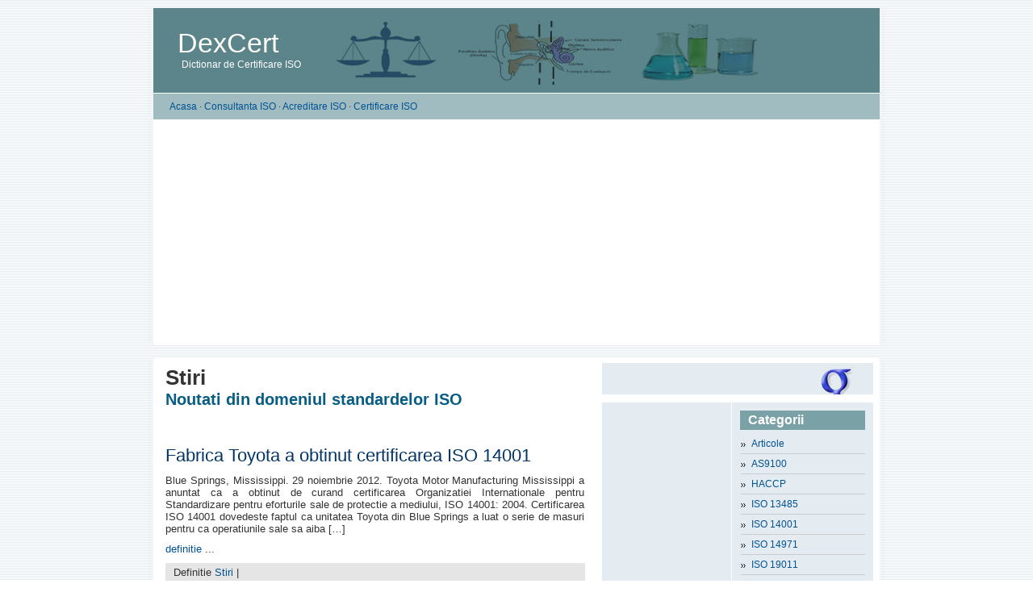

--- FILE ---
content_type: text/html; charset=UTF-8
request_url: http://dexcert.ro/stiri
body_size: 6402
content:
<!DOCTYPE html PUBLIC "-//W3C//DTD XHTML 1.0 Transitional//EN" "http://www.w3.org/TR/xhtml1/DTD/xhtml1-transitional.dtd">
<html xmlns="http://www.w3.org/1999/xhtml">
<head profile="http://gmpg.org/xfn/11">
<meta http-equiv="Content-Type" content="text/html; charset=UTF-8" />
<title>  Stiri | Dictionar Certificare ISO</title>
<meta name="generator" content="WordPress 5.4.18" /> <!-- leave this for stats -->
<link rel="stylesheet" href="http://dexcert.ro/wp-content/themes/dexcert/style.css" type="text/css" media="screen" />
<link rel="alternate" type="application/rss+xml" title=" RSS Feed" href="http://dexcert.ro/feed" />
<link rel="pingback" href="http://dexcert.ro/xmlrpc.php" />



	<!-- This site is optimized with the Yoast SEO plugin v14.7 - https://yoast.com/wordpress/plugins/seo/ -->
	<meta name="robots" content="index, follow" />
	<meta name="googlebot" content="index, follow, max-snippet:-1, max-image-preview:large, max-video-preview:-1" />
	<meta name="bingbot" content="index, follow, max-snippet:-1, max-image-preview:large, max-video-preview:-1" />
	<link rel="canonical" href="http://dexcert.ro/stiri" />
	<meta property="og:locale" content="en_US" />
	<meta property="og:type" content="article" />
	<meta property="og:title" content="Stiri | Dictionar Certificare ISO" />
	<meta property="og:description" content="Noutati din domeniul standardelor ISO" />
	<meta property="og:url" content="http://dexcert.ro/stiri" />
	<script type="application/ld+json" class="yoast-schema-graph">{"@context":"https://schema.org","@graph":[{"@type":"WebSite","@id":"http://dexcert.ro/#website","url":"http://dexcert.ro/","name":"","description":"Dictionar de Certificare ISO","potentialAction":[{"@type":"SearchAction","target":"http://dexcert.ro/?s={search_term_string}","query-input":"required name=search_term_string"}],"inLanguage":"en-US"},{"@type":"CollectionPage","@id":"http://dexcert.ro/stiri#webpage","url":"http://dexcert.ro/stiri","name":"Stiri | Dictionar Certificare ISO","isPartOf":{"@id":"http://dexcert.ro/#website"},"inLanguage":"en-US"}]}</script>
	<!-- / Yoast SEO plugin. -->


<link rel='dns-prefetch' href='//s.w.org' />
<link rel="alternate" type="application/rss+xml" title=" &raquo; Stiri Category Feed" href="http://dexcert.ro/stiri/feed" />
		<script type="text/javascript">
			window._wpemojiSettings = {"baseUrl":"https:\/\/s.w.org\/images\/core\/emoji\/12.0.0-1\/72x72\/","ext":".png","svgUrl":"https:\/\/s.w.org\/images\/core\/emoji\/12.0.0-1\/svg\/","svgExt":".svg","source":{"concatemoji":"http:\/\/dexcert.ro\/wp-includes\/js\/wp-emoji-release.min.js?ver=5.4.18"}};
			/*! This file is auto-generated */
			!function(e,a,t){var n,r,o,i=a.createElement("canvas"),p=i.getContext&&i.getContext("2d");function s(e,t){var a=String.fromCharCode;p.clearRect(0,0,i.width,i.height),p.fillText(a.apply(this,e),0,0);e=i.toDataURL();return p.clearRect(0,0,i.width,i.height),p.fillText(a.apply(this,t),0,0),e===i.toDataURL()}function c(e){var t=a.createElement("script");t.src=e,t.defer=t.type="text/javascript",a.getElementsByTagName("head")[0].appendChild(t)}for(o=Array("flag","emoji"),t.supports={everything:!0,everythingExceptFlag:!0},r=0;r<o.length;r++)t.supports[o[r]]=function(e){if(!p||!p.fillText)return!1;switch(p.textBaseline="top",p.font="600 32px Arial",e){case"flag":return s([127987,65039,8205,9895,65039],[127987,65039,8203,9895,65039])?!1:!s([55356,56826,55356,56819],[55356,56826,8203,55356,56819])&&!s([55356,57332,56128,56423,56128,56418,56128,56421,56128,56430,56128,56423,56128,56447],[55356,57332,8203,56128,56423,8203,56128,56418,8203,56128,56421,8203,56128,56430,8203,56128,56423,8203,56128,56447]);case"emoji":return!s([55357,56424,55356,57342,8205,55358,56605,8205,55357,56424,55356,57340],[55357,56424,55356,57342,8203,55358,56605,8203,55357,56424,55356,57340])}return!1}(o[r]),t.supports.everything=t.supports.everything&&t.supports[o[r]],"flag"!==o[r]&&(t.supports.everythingExceptFlag=t.supports.everythingExceptFlag&&t.supports[o[r]]);t.supports.everythingExceptFlag=t.supports.everythingExceptFlag&&!t.supports.flag,t.DOMReady=!1,t.readyCallback=function(){t.DOMReady=!0},t.supports.everything||(n=function(){t.readyCallback()},a.addEventListener?(a.addEventListener("DOMContentLoaded",n,!1),e.addEventListener("load",n,!1)):(e.attachEvent("onload",n),a.attachEvent("onreadystatechange",function(){"complete"===a.readyState&&t.readyCallback()})),(n=t.source||{}).concatemoji?c(n.concatemoji):n.wpemoji&&n.twemoji&&(c(n.twemoji),c(n.wpemoji)))}(window,document,window._wpemojiSettings);
		</script>
		<style type="text/css">
img.wp-smiley,
img.emoji {
	display: inline !important;
	border: none !important;
	box-shadow: none !important;
	height: 1em !important;
	width: 1em !important;
	margin: 0 .07em !important;
	vertical-align: -0.1em !important;
	background: none !important;
	padding: 0 !important;
}
</style>
	<link rel='stylesheet' id='wp-block-library-css'  href='http://dexcert.ro/wp-includes/css/dist/block-library/style.min.css?ver=5.4.18' type='text/css' media='all' />
<link rel='stylesheet' id='cptch_stylesheet-css'  href='http://dexcert.ro/wp-content/plugins/captcha/css/front_end_style.css?ver=4.4.5' type='text/css' media='all' />
<link rel='stylesheet' id='dashicons-css'  href='http://dexcert.ro/wp-includes/css/dashicons.min.css?ver=5.4.18' type='text/css' media='all' />
<link rel='stylesheet' id='cptch_desktop_style-css'  href='http://dexcert.ro/wp-content/plugins/captcha/css/desktop_style.css?ver=4.4.5' type='text/css' media='all' />
<link rel='stylesheet' id='contact-form-7-css'  href='http://dexcert.ro/wp-content/plugins/contact-form-7/includes/css/styles.css?ver=5.2.1' type='text/css' media='all' />
<script type='text/javascript' src='http://dexcert.ro/wp-includes/js/jquery/jquery.js?ver=1.12.4-wp'></script>
<script type='text/javascript' src='http://dexcert.ro/wp-includes/js/jquery/jquery-migrate.min.js?ver=1.4.1'></script>
<link rel='https://api.w.org/' href='http://dexcert.ro/wp-json/' />
<link rel="EditURI" type="application/rsd+xml" title="RSD" href="http://dexcert.ro/xmlrpc.php?rsd" />
<link rel="wlwmanifest" type="application/wlwmanifest+xml" href="http://dexcert.ro/wp-includes/wlwmanifest.xml" /> 
<meta name="generator" content="WordPress 5.4.18" />
<style data-context="foundation-flickity-css">/*! Flickity v2.0.2
http://flickity.metafizzy.co
---------------------------------------------- */.flickity-enabled{position:relative}.flickity-enabled:focus{outline:0}.flickity-viewport{overflow:hidden;position:relative;height:100%}.flickity-slider{position:absolute;width:100%;height:100%}.flickity-enabled.is-draggable{-webkit-tap-highlight-color:transparent;tap-highlight-color:transparent;-webkit-user-select:none;-moz-user-select:none;-ms-user-select:none;user-select:none}.flickity-enabled.is-draggable .flickity-viewport{cursor:move;cursor:-webkit-grab;cursor:grab}.flickity-enabled.is-draggable .flickity-viewport.is-pointer-down{cursor:-webkit-grabbing;cursor:grabbing}.flickity-prev-next-button{position:absolute;top:50%;width:44px;height:44px;border:none;border-radius:50%;background:#fff;background:hsla(0,0%,100%,.75);cursor:pointer;-webkit-transform:translateY(-50%);transform:translateY(-50%)}.flickity-prev-next-button:hover{background:#fff}.flickity-prev-next-button:focus{outline:0;box-shadow:0 0 0 5px #09f}.flickity-prev-next-button:active{opacity:.6}.flickity-prev-next-button.previous{left:10px}.flickity-prev-next-button.next{right:10px}.flickity-rtl .flickity-prev-next-button.previous{left:auto;right:10px}.flickity-rtl .flickity-prev-next-button.next{right:auto;left:10px}.flickity-prev-next-button:disabled{opacity:.3;cursor:auto}.flickity-prev-next-button svg{position:absolute;left:20%;top:20%;width:60%;height:60%}.flickity-prev-next-button .arrow{fill:#333}.flickity-page-dots{position:absolute;width:100%;bottom:-25px;padding:0;margin:0;list-style:none;text-align:center;line-height:1}.flickity-rtl .flickity-page-dots{direction:rtl}.flickity-page-dots .dot{display:inline-block;width:10px;height:10px;margin:0 8px;background:#333;border-radius:50%;opacity:.25;cursor:pointer}.flickity-page-dots .dot.is-selected{opacity:1}</style><style data-context="foundation-slideout-css">.slideout-menu{position:fixed;left:0;top:0;bottom:0;right:auto;z-index:0;width:256px;overflow-y:auto;-webkit-overflow-scrolling:touch;display:none}.slideout-menu.pushit-right{left:auto;right:0}.slideout-panel{position:relative;z-index:1;will-change:transform}.slideout-open,.slideout-open .slideout-panel,.slideout-open body{overflow:hidden}.slideout-open .slideout-menu{display:block}.pushit{display:none}</style><style>.ios7.web-app-mode.has-fixed header{ background-color: rgba(45,53,63,.88);}</style>	
<script data-ad-client="ca-pub-8492308532797752" async src="https://pagead2.googlesyndication.com/pagead/js/adsbygoogle.js"></script>
	
</head>
<body>

<div id="wrapper">

<div id="header"><div id="hleft"><div id="hright">
<div id="blogdes"><h1><a href="http://dexcert.ro/">DexCert</a></h1>
<h2>Dictionar de Certificare ISO</h2></div>



</div></div>
<div id="navigation">
<div class="inner">



<ul id="menu">   
  
<a href="http://dexcert.ro/">Acasa</a>
&middot;
<a href="http://dexcert.ro/consultanta-iso.html" title="Consultanta ISO">Consultanta ISO</a>
&middot;
<a href="http://dexcert.ro/acreditare-iso.html" title="Acreditare ISO">Acreditare ISO</a>
&middot;
<a href="http://dexcert.ro/certificare-iso.html" title="Certificare ISO">Certificare ISO</a>
<br />

</ul>



        </div>
    </div>


</div>

    <div id="maincontainer">
<div id="maincontainer2"><div id="maincontainer3">
<div class="entry">

    
<div class="post">


<h1> Stiri </h1>
<h2> <p>Noutati din domeniul standardelor ISO</p>
 </h2>


    
    




</div>
  
   <div class="post" id="post-545">
    <h2><a href="http://dexcert.ro/stiri/fabrica-toyota-obtinut-certificarea-iso-14001.html" rel="bookmark" title="Definitie Fabrica Toyota a obtinut certificarea ISO 14001">Fabrica Toyota a obtinut certificarea ISO 14001</a></h2>
    
     <div class="postbg"><p>Blue Springs, Mississippi. 29 noiembrie 2012. Toyota Motor Manufacturing Mississippi a anuntat ca a obtinut de curand certificarea Organizatiei Internationale pentru Standardizare pentru eforturile sale de protectie a mediului, ISO 14001: 2004. Certificarea ISO 14001 dovedeste faptul ca unitatea Toyota din Blue Springs a luat o serie de masuri pentru ca operatiunile sale sa aiba [&hellip;]</p>
<a href="http://dexcert.ro/stiri/fabrica-toyota-obtinut-certificarea-iso-14001.html" rel="bookmark" title="Fabrica Toyota a obtinut certificarea ISO 14001">definitie </a> ...</div>


<div class="postinfo">
Definitie <a href="http://dexcert.ro/stiri" rel="category tag">Stiri</a> |  </div>

   
                        
            </div>

  
   <div class="post" id="post-532">
    <h2><a href="http://dexcert.ro/stiri/ocpc-castiga-certificarea-iso-90012008.html" rel="bookmark" title="Definitie OCPC castiga certificarea ISO 9001:2008">OCPC castiga certificarea ISO 9001:2008</a></h2>
    
     <div class="postbg"><p>Irvine, California. 30 octombrie 2012. OCPC, o companie Consolidated Graphics, Inc., a anuntat ca a devenit o organizatie certificata in conformitate cu cerintele standardului international ISO 9001:2008 in ceea ce priveste activitatile sale de imprimare si de asamblare, ambalare, depozitare si distributie a produselor si materialelor imprimate. Pentru a obtine certificarea de conformitate ISO 9001:2008, [&hellip;]</p>
<a href="http://dexcert.ro/stiri/ocpc-castiga-certificarea-iso-90012008.html" rel="bookmark" title="OCPC castiga certificarea ISO 9001:2008">definitie </a> ...</div>


<div class="postinfo">
Definitie <a href="http://dexcert.ro/stiri" rel="category tag">Stiri</a> |  </div>

   
                        
            </div>

  
   <div class="post" id="post-522">
    <h2><a href="http://dexcert.ro/stiri/furnizor-etichete-personalizate-certificat-iso-14001.html" rel="bookmark" title="Definitie Furnizor de etichete personalizate s-a certificat ISO 14001">Furnizor de etichete personalizate s-a certificat ISO 14001</a></h2>
    
     <div class="postbg"><p>18 octombrie 2012. Mac Arthur Corporation, un furnizor de etichete personalizate si de componente stantate din Michigan, SUA, a obtinut recent certificarea de conformitate cu standardul sistemului de management al mediului ISO 14001:2004. Standardul ISO 14001 expune un sistem de management al mediului (SMM) care pune la dispozitia organizatiilor un cadru de identificare si de [&hellip;]</p>
<a href="http://dexcert.ro/stiri/furnizor-etichete-personalizate-certificat-iso-14001.html" rel="bookmark" title="Furnizor de etichete personalizate s-a certificat ISO 14001">definitie </a> ...</div>


<div class="postinfo">
Definitie <a href="http://dexcert.ro/stiri" rel="category tag">Stiri</a> |  </div>

   
                        
            </div>

  
   <div class="post" id="post-515">
    <h2><a href="http://dexcert.ro/stiri/companie-extrudare-finisare-aluminiu-obtine-iso-9001.html" rel="bookmark" title="Definitie Companie de extrudare si finisare de aluminiu obtine ISO 9001">Companie de extrudare si finisare de aluminiu obtine ISO 9001</a></h2>
    
     <div class="postbg"><p>Fonda, New York. 2 octombrie 2012. Keymark Corporation, o companie de extrudare si finisare de aluminiu, a anuntat o noua reusita prin obtinerea certificarii ISO 9001:2008, standardul sistemelor de management al calitatii. Keymark Corporation a primit certificarea ISO 9001:2008 de la BSI, un organism de certificare acreditat, care realizeaza audituri in doua etape conform standardelor [&hellip;]</p>
<a href="http://dexcert.ro/stiri/companie-extrudare-finisare-aluminiu-obtine-iso-9001.html" rel="bookmark" title="Companie de extrudare si finisare de aluminiu obtine ISO 9001">definitie </a> ...</div>


<div class="postinfo">
Definitie <a href="http://dexcert.ro/stiri" rel="category tag">Stiri</a> |  </div>

   
                        
            </div>

  
   <div class="post" id="post-492">
    <h2><a href="http://dexcert.ro/stiri/certificare-iso-9001-fabricant-produse-termice-fonice.html" rel="bookmark" title="Definitie Certificare ISO 9001 pentru Fabricant de produse termice si fonice">Certificare ISO 9001 pentru Fabricant de produse termice si fonice</a></h2>
    
     <div class="postbg"><p>Cellulose Material Solutions obtine certificarea ISO 9001: 2008 31 august 2012. Cellulose Material Solutions, LLC, un fabricant de produse si solutii termice si fonice, a anuntat ca a obtinut de curand certificarea ISO 9001: 2008. Aceasta certificare internationala este o garantie a faptului ca sistemul de management al calitatii implementat de companie este in conformitate [&hellip;]</p>
<a href="http://dexcert.ro/stiri/certificare-iso-9001-fabricant-produse-termice-fonice.html" rel="bookmark" title="Certificare ISO 9001 pentru Fabricant de produse termice si fonice">definitie </a> ...</div>


<div class="postinfo">
Definitie <a href="http://dexcert.ro/stiri" rel="category tag">Stiri</a> |  </div>

   
                        
            </div>

  
   <div class="post" id="post-447">
    <h2><a href="http://dexcert.ro/stiri/companie-de-telecomunicatii-certificata-iso-9001.html" rel="bookmark" title="Definitie Companie de telecomunicatii certificata ISO 9001">Companie de telecomunicatii certificata ISO 9001</a></h2>
    
     <div class="postbg"><p>Ufone devine singura companie de telecomunicatii din Pakistan certificata ISO 9001:2008 Karachi, Pakistan. 4 iulie 2012. In cautarea excelentei in domeniul asigurarii calitatii, operatorul de telefonie Ufone si-a elaborat si implementat un sistem de management al calitatii (SMC) in cadrul departamentului sau tehnic, o structura bazata pe standardul international ISO 9001:2008. Domeniul acoperit de certificarea [&hellip;]</p>
<a href="http://dexcert.ro/stiri/companie-de-telecomunicatii-certificata-iso-9001.html" rel="bookmark" title="Companie de telecomunicatii certificata ISO 9001">definitie </a> ...</div>


<div class="postinfo">
Definitie <a href="http://dexcert.ro/stiri" rel="category tag">Stiri</a> |  </div>

   
                        
            </div>

  
   <div class="post" id="post-198">
    <h2><a href="http://dexcert.ro/stiri/ac-et-obtine-certificarea-iso-9001.html" rel="bookmark" title="Definitie AC-ET obtine certificarea ISO 9001">AC-ET obtine certificarea ISO 9001</a></h2>
    
     <div class="postbg"><p>13 septembrie 2011, Marea Britanie. A.C. Entertainment Technologies (AC-ET) Ltd a obtinut recent certificarea BS EN ISO 9001:2008 – standardul recunoscut international pentru sistemul de management al calitatii – care reflecta importanta pe care o acorda compania imbunatatirii continue, satisfactiei clientilor si conformarii la toate standardele relevante din domeniul produselor si serviciilor pe care le [&hellip;]</p>
<a href="http://dexcert.ro/stiri/ac-et-obtine-certificarea-iso-9001.html" rel="bookmark" title="AC-ET obtine certificarea ISO 9001">definitie </a> ...</div>


<div class="postinfo">
Definitie <a href="http://dexcert.ro/stiri" rel="category tag">Stiri</a> |  </div>

   
                        
            </div>

  
  <div class="navigation">
   <div class="alignleft"></div>
   <div class="alignright"></div>
  </div>

 
 </div>
<div id="right">
<div id="updates">

	<div class="updates">

<br />
	
	</div> </div>
<div id="sidebarcontainer">
<div id="topsidebar">
<div id="topsidebar2">
<div id="sidebar1">
	<ul>
	


		
      	        
		</ul>
</div>
<div id="sidebar2">
	<ul>
	<li id="categories-3" class="widget widget_categories"><h2 class="widgettitle">Categorii</h2>
		<ul>
				<li class="cat-item cat-item-18"><a href="http://dexcert.ro/articole" title="Articole de specialitate din domeniul standardelor ISO">Articole</a>
</li>
	<li class="cat-item cat-item-14"><a href="http://dexcert.ro/as9100" title="Definitii certificare AS 9100">AS9100</a>
</li>
	<li class="cat-item cat-item-7"><a href="http://dexcert.ro/haccp" title="Definitii certificare HACCP">HACCP</a>
</li>
	<li class="cat-item cat-item-9"><a href="http://dexcert.ro/iso-13485" title="Definitii certificare ISO 13485">ISO 13485</a>
</li>
	<li class="cat-item cat-item-5"><a href="http://dexcert.ro/iso-14001" title="Definitii certificare ISO 14001">ISO 14001</a>
</li>
	<li class="cat-item cat-item-11"><a href="http://dexcert.ro/iso-14971" title="Definitii certificare ISO 14971">ISO 14971</a>
</li>
	<li class="cat-item cat-item-17"><a href="http://dexcert.ro/iso-19011" title="Definitii certificare ISO 19011">ISO 19011</a>
</li>
	<li class="cat-item cat-item-6"><a href="http://dexcert.ro/iso-22000" title="Definitii certificare ISO 22000">ISO 22000</a>
</li>
	<li class="cat-item cat-item-12"><a href="http://dexcert.ro/iso-27001" title="Definitii certificare ISO 27001">ISO 27001</a>
</li>
	<li class="cat-item cat-item-10"><a href="http://dexcert.ro/iso-28000" title="Definitii certificare ISO 28000">ISO 28000</a>
</li>
	<li class="cat-item cat-item-13"><a href="http://dexcert.ro/iso-31000" title="Definitii certificare ISO 31000">ISO 31000</a>
</li>
	<li class="cat-item cat-item-15"><a href="http://dexcert.ro/iso-90003" title="Definitii certificare ISO 90003">ISO 90003</a>
</li>
	<li class="cat-item cat-item-4"><a href="http://dexcert.ro/iso-9001" title="Definitii certificare ISO 9001">ISO 9001</a>
</li>
	<li class="cat-item cat-item-1"><a href="http://dexcert.ro/iso" title="Organizatia Internationala pentru Standardizare">ISO.org</a>
</li>
	<li class="cat-item cat-item-8"><a href="http://dexcert.ro/ohsas-18001" title="Definitii certificare OHSAS 18001">OHSAS 18001</a>
</li>
	<li class="cat-item cat-item-16 current-cat"><a aria-current="page" href="http://dexcert.ro/stiri" title="Noutati din domeniul standardelor ISO">Stiri</a>
</li>
		</ul>
			</li>
		<li id="recent-posts-3" class="widget widget_recent_entries">		<h2 class="widgettitle">Ultimele definitii</h2>
		<ul>
											<li>
					<a href="http://dexcert.ro/iso-22000/iso-22000-2018.html">ISO 22000:2018</a>
									</li>
											<li>
					<a href="http://dexcert.ro/iso-9001/verificarea-iso-9001.html">Verificarea (ISO 9001)</a>
									</li>
											<li>
					<a href="http://dexcert.ro/iso-9001/mediul-de-lucru.html">Mediul de lucru</a>
									</li>
											<li>
					<a href="http://dexcert.ro/iso-9001/managementul-de-top.html">Managementul de top</a>
									</li>
											<li>
					<a href="http://dexcert.ro/articole/cum-puteti-obtine-marcajul-ce.html">Cum puteti obtine marcajul CE</a>
									</li>
					</ul>
		</li>
	</ul>
</div>
</div>

</div>
</div>
</div>

<br clear="all" />
<div id="footer">
© 2011-2020 DexCert.ro - Dictionar de Certificare ISO
 
</div></div>

<script src="http://www.google-analytics.com/urchin.js" type="text/javascript">
</script>
<script type="text/javascript">
try {
_uacct = "UA-1538156-20";
urchinTracker();
} catch(err) {}</script>

</body>
</html>


--- FILE ---
content_type: text/html; charset=utf-8
request_url: https://www.google.com/recaptcha/api2/aframe
body_size: 266
content:
<!DOCTYPE HTML><html><head><meta http-equiv="content-type" content="text/html; charset=UTF-8"></head><body><script nonce="d4lLg85pbsGAmAX4bP3_6g">/** Anti-fraud and anti-abuse applications only. See google.com/recaptcha */ try{var clients={'sodar':'https://pagead2.googlesyndication.com/pagead/sodar?'};window.addEventListener("message",function(a){try{if(a.source===window.parent){var b=JSON.parse(a.data);var c=clients[b['id']];if(c){var d=document.createElement('img');d.src=c+b['params']+'&rc='+(localStorage.getItem("rc::a")?sessionStorage.getItem("rc::b"):"");window.document.body.appendChild(d);sessionStorage.setItem("rc::e",parseInt(sessionStorage.getItem("rc::e")||0)+1);localStorage.setItem("rc::h",'1769456923829');}}}catch(b){}});window.parent.postMessage("_grecaptcha_ready", "*");}catch(b){}</script></body></html>

--- FILE ---
content_type: text/css
request_url: http://dexcert.ro/wp-content/themes/dexcert/style.css
body_size: 3445
content:
/*  

Theme Name: DexCert

Theme URI: http://dexcert.ro

Description: dexcert

Author: dxcrt

Author URI: http://dexcert.ro

*/



/**************** Body *********************/

*{margin:0;padding:0;}

body{

background:#fff url(images/stripe3.png); 

background-attachment:fixed; color:#333; font:12px "Lucida Grande","Lucida Sans Unicode",Tahoma,Verdana,sans-serif;

}

#wrapper {

background:#FFFFFF;

margin:0 auto; 

width:900px; 

margin-top: 10px;

}



/************Header**********/

#header{ 

background:#5B858A; 

background:url(images/banner.png) no-repeat top; 

}



#header div#hleft{

height:106px;

}



#header div#hright{

height:106px;

}



#header {

margin:0 0 15px 0;

padding:0; 

width:900px; 

height:123px;

}



#blogdes{ 

padding:24px 10px 0 30px; 

width:500px; 

float:left;

}



#header h1 a {

font-family:Arial,sans-serif; font-size:34px; 

font-weight:normal; 

color:#fffffa;

}



#header h2 {

font-size:12px; 

color:#ffffff; 

font-weight:normal; 

font-family:Arial,sans-serif; 

padding-left: 5px;

}



h2 a:link,h2 a:visited{ 

font-size:22px; 

color: #003467; 

text-decoration:none; 

font-weight: lighter;

}



h2 a:hover{

color: #075d83;

}



h4.side{ 

font-size:14px; 

font-weight:bold; 

color:#013365; 

padding:10px 0 10px 0; 

margin:0;

}



#slider{

float:right;

padding:20px 30px 0 0;

width:300px;

text-align:right;

}



#slider a img{

border:none;

}



#slider #subcontent2 a, #slider #subcontent3 a{ 

border:none; 

background:none;

display:inline;

}





/**************** Entry *********************/



#maincontainer{

display:table-cell; 

width:900px; 

padding:0; 

margin:0; 

background:#FFFFFF; 

float:left;

}



#maincontainer2{

display:table-cell; 

width:900px;

padding:0; 

margin:0; 

background:#FFFFFF; 

float:left;

}



#maincontainer3{

display:table-cell; 

width:900px;

padding:0; 

margin:0; 

background:#FFFFFF; 

float:left;

}



.postbg{

margin:10px 0 0 0;

}



small{

color:#999999; 

}

.entry{ 

float:left;

margin-bottom:10px;

width:549px;

}



.entry h2{ 

color:#075d83;

}



.entry p{

padding:0 0 10px 0;

}



.post{

padding:10px 15px 15px 15px;

text-align:justify; 

margin-bottom:10px; 

font-size:13px; 

}



.entry ul { 

margin-left: 0px; 

padding: 0 0 0 30px;  

padding-left: 10px;  

} 



 .entry ul li {

margin: 7px 0 8px 10px; 

list-style:circle;

}



.entry ol {

padding: 5px; 

margin: 0; 

}



.post ol{ 

padding:0 0 0 30px;

}



.postinfo{

width:500px; 

padding:4px 10px; 

background: #e5e5e5; 

margin:10px 0; 

}



.postad{

width:500px; 

padding:4px 10px; 

background: #e5e5e5; 

margin:10px 0; 

}



h2.pagetitle {

font-size: 1.6em;

}



h2.pagetitle {

margin-top: 20px;

}



.entry h3 {

font-size: 0.9em;

margin-bottom: 10px;

color:#6B969C;

text-align: left;

}



.entry h4 {font-size: 0.85em; background: url(images/top.png) no-repeat left 0px; padding-left: 20px; color: #6E6E6E;}




/**************** Links *********************/



a:link, a:visited{

color: #005394;

text-decoration:none;

}



a:hover{

color:#267dc0;

text-decoration:underline;

}



/**************** Navigation *********************/



#navigation{

height:32px; 

border-top:none; 

margin:0 0 5px  0;

}



#navigation .inner{ 

background:#A0BCC0; 

height:32px;  

float:left;

}



#menu{

background-color:#A0BCC0; 

padding:9px 0 7px 20px; 

float:left; 

width:880px; 

}



#menu li{

display:inline;

list-style:none; 

font-weight:normal;

}



.page_item a:link, .page_item a:visited{

color: #fffffb; 

padding:10px 20px 10px 28px; 

font-size:11px; 

font-family:tahoma, arial; 

background:url(images/line.gif) left center no-repeat;

}



.page_item a:hover {  

text-decoration:underline;

}



.current_page_item a:link, .current_page_item a:visited{ 

padding:10px 20px 10px 28px; 

color:#fffffc;

text-decoration:underline; 

font-size:11px; 

font-family:tahoma, arial;

}



.current_page_item a:hover { 

text-decoration:underline;

}



.home a, .home a:visited{

background:none; 










color: #fffffd; 

padding:10px 20px 10px 15px; 

font-size:11px; 

font-family:tahoma, arial;

}



/***********Ads top***********/



#adstop { 





























padding:2px; margin: 0 0 5px 0;

}











/**************** Sidebars *********************/



#right{

width:350px; 

float:right;

}







#sidebarcontainer{

padding:0 8px 0 0;

}



#aboutblogger{ 

width:336px;

height:300px; 

float:right; 

padding:10px 8px 8px 4px;

}



#ads1{

background:#e4ebf1;

}



#ads2{ 

height:305px; 

padding:0px 0px 0px 8px; 

}



#topsidebar{

display:table-cell; 

width:336px; 

float:right;  

margin:0; 

background:#e4ebf1;

}



#topsidebar2{

display:table-cell; 

width:336px; 

padding:0; 

margin:0; 

float:right;

}



#sidebar1{ 

width:160px; 

float:left;  

}



#sidebar1 h2{

font-family:Verdana,Arial,sans-serif; 

font-weight:bold; 

background:#7AA1A6; 

color:#fff;  

font-size: 16px;

margin-bottom:10px; 

padding:3px 0px 3px 10px;  

}



#sidebar1 ul{

list-style-type:none; 

padding:0 0 8px 0;

}



#sidebar1 ul li{

list-style-type:none;

margin-left:10px;

margin-top:10px;

}



#sidebar1 ul li ul{

font-style:normal;

list-style-type:none;

margin-top:10px;

padding:0 0 0 5px;

}



#sidebar1 ul li ul li{

border-bottom:1px solid #ccc;

display:block;

margin:0 0px 5px;

padding:0 0 5px 10px; 

background:url(images/arrowquote.gif) left top no-repeat ;

}



#sidebar1 p{

padding:0 5px; 

}



#sidebar2{ 

width:165px; 

float:left; 

padding:0 3px 0 0; 

border-left:1px solid #fffffa; 

}



#sidebar2 h2{

font-family:Verdana,Arial,sans-serif; 

font-weight:bold; 

background:#7AA1A6; 

color:#fff; 

font-size: 16px; 

margin-bottom:10px; 

padding:3px 0px 3px 10px;  

}



#sidebar2 ul{

list-style-type:none;  

padding:0 0 8px 0;

}



#sidebar2 ul li{

list-style-type:none;

margin-left:10px;

margin-top:10px;

}



#sidebar2 ul li ul{

font-style:normal;

list-style-type:none;

margin-top:10px;

padding:0 0 0 1px;

}



#sidebar2 ul li ul li{

border:0;

border-bottom:1px solid #ccc;

display:block;

margin:0 0px 5px;

background:url(images/arrowquote.gif) left top no-repeat; 

padding:0 0 5px 13px;

}



#sidebar2 p{

padding:0 5px;

}



#sidebar1 ul li ul li a, #sidebar2 ul li ul li a{ 

color:#005394;

}



/**************** Search *********************/





#topsearch{ 

float:right;

width:215px; 

padding:10px 8px 0 0; 

background:#154e87;

}



#topsearch input#ls{ 

font-size:11px; 

width:134px; 

height:13px;  

color:#494a4a; 

font-family:verdana;

}



#searchsubmit{

display:inline; 

float:right;

}



#ls{

display:inline; 

float:left;

}



/**************** Comments *********************/



#comments {

font-weight:lighter; 

padding-top:10px;

margin-top:10px;

}



.entry  ol li{ 

padding: 0 0 20px 0 ;

}



#author, #email, #url {

color:#666;

width:40%;

border:1px solid #e4f2fd;

margin-bottom:0.6em;

background:#fcfcfc;

margin-top:1px;

padding:3px;

}



#commentform{

padding: 0 0 0 0px;

}



#submit{

font:bold 1em Tahoma;

margin-bottom:15px;

margin-top:5px;

padding:2px;

}



#respond{

padding-top:20px;

padding-bottom:10px; 

font-weight:lighter;

}



#comment{

width:70%;

border:1px solid #e4f2fd;

}



/**************** Footer *********************/



#footer{ 

float:left; 

width:860px; 

text-align: center; 

color:#ffffff; 

background-color:#649197;

padding:20px; 

margin:0px 0 0 ; 

font-size:11px; 

border-top: 1px solid #cbcbcc;

}



#footer a:link, #footer a:visited{

color:#CCCCCC;

}



#footer p {text-align: center;}



/**************** Misc *********************/



acronym, abbr, span.caps { cursor: help; }

acronym, abbr { 

border-bottom: 1px dashed #999; 

}



blockquote {

margin: 15px 30px 0 10px; 

padding-left: 20px; 

border-left: 5px solid #ffe1b8; 

}



blockquote cite { 

margin: 5px 0 0; 

display: block; 

}



.center { 

text-align: center; 

}



hr { 

display: none; 

}



a img { 

border: none; 

}



.alignright{

float:right; 

padding:5px;  

font-size:14px; 

font-weight:bold; 

text-decoration:underline;


}



.alignleft{

float:left; 

padding:5px 5px 5px 20px; 

font-size:14px; 

text-decoration:underline; 

font-weight:bold;

}



img.centered{

display:block;

margin-left:auto;

margin-right:auto;

}



img.alignright{

display:inline;

margin:0 0 2px 7px;

padding:4px;

}



img.alignleft{

display:inline;

margin:0 7px 2px 0;

padding:4px;



}





pre {

border: solid 1px #9a9a9a;

color: blue;

margin: 10px;

padding:10px;

background: #f3f2ed;

}



code {

font-size:1.0em;

color: #000

}



#tag_cloud{

padding:5px;

}



#topcontentmediumbanner{

width:468px; 

line-height:1px;/* <-- IE6 fix */

margin:4px auto 0 auto;

}



#topcontentmediumbanner2{

width:468px; 

line-height:1px;/* <-- IE6 fix */

margin:4px auto 0 auto;

}



#singleadsbig{ 

text-align: center;

}



#topads15{

margin:auto; 

width:728px; 

line-height:1px;

}



p.update{ 

padding:5px; 

background:#fffaf6; 

border:1px solid #ff915b; 

margin:10px 0 0 0;

}



.featuredimage {  

  

width: 520px; 

height: 260px; 

}



.homebottomleft {  

background: #EFEFEF;  

float: left;  

width: 144px;  

height: 200px; 

font-size: 11px;  

margin: 10px 0px 10px 15px;  

padding: 10px 10px 10px 10px;  

overflow: hidden;  

line-height: 16px;  

display: inline; 

}



.homebottomleft ul {  

list-style-type: none;  

margin: 0px 0px 0px 0px;  

padding: 0px 0px 0px 0px;  

}



.homebottomleft ul li {  

list-style-type: square;  

margin: 0px 0px 0px 20px;  

padding: 0px 0px 0px 0px;  

} 



.homebottomleft img { width: 144px;

border: none;  

margin: 0px 0px 10px 0px;  

} 



.homebottomleft h2 {  

background:#7AA1A6; 

color:#fff;  

font-size: 16px;

margin-bottom:5px; 

padding:3px 0px 3px 3px; 

border:1px solid #dbdcdd;

}



.homebottommiddle {  

background: #EFEFEF;  

float: left;  

width: 144px; 

height: 200px;  

font-size: 11px; 

margin: 10px 12px 10px 15px;  

padding: 10px 10px 10px 10px; 

overflow: hidden;  

line-height: 16px;  

} 



.homebottommiddle ul {  

list-style-type: none;  

margin: 0px 0px 0px 0px;  

padding: 0px 0px 0px 0px;  

}



.homebottommiddle ul li {  

list-style-type: square;  

margin: 0px 0px 0px 20px;  

padding: 0px 0px 0px 0px;  

} 



.homebottommiddle img { width: 144px;

border: none;  

margin: 0px 0px 10px 0px;  

} 



.homebottommiddle h2 {  

background:#7AA1A6; 

color:#fff;  

font-size: 16px;

margin-bottom:5px; 

padding:3px 0px 3px 3px; 

border:1px solid #dbdcdd;

}



.homebottomright {  

background: #EFEFEF;  

float: right;  

width: 144px; 

height: 200px;  

font-size: 11px; 

margin: 10px 12px 10px 0px;  

padding: 10px 10px 10px 10px; 

overflow: hidden;  

line-height: 16px;  

} 



.homebottomright ul {  

list-style-type: none; 

margin: 0px 0px 0px 0px;  

padding: 0px 0px 0px 0px;  

}  



.homebottomright ul li {  

list-style-type: square;  

margin: 0px 0px 0px 20px;  

padding: 0px 0px 0px 0px;  

} 



.homebottomright img { 

width: 144px; 

border: none;  

margin: 0px 0px 10px 0px;  

}





.homebottomright h2 {  

background:#7AA1A6;

color:#fff;  

font-size: 16px;

margin-bottom:5px;

padding:3px 0px 3px 3px; 

border:1px solid #dbdcdd;

}



.homebottomleft2 {  

background: #EFEFEF;  

float: left;  

width: 235px;  

height: 200px; 

font-size: 11px;  

margin: 10px 0px 10px 15px;  

padding: 10px 10px 10px 10px;  

overflow: hidden;  

line-height: 16px;  

display: inline;  

}



.homebottomleft2 ul {  

list-style-type: none; 

margin: 0px 0px 0px 0px;  

padding: 0px 0px 0px 0px;  

}



.homebottomleft2 ul li {  

list-style-type: square;  

margin: 0px 0px 0px 20px;  

padding: 0px 0px 0px 0px;  

} 



.homebottomleft2 img { 

width: 235px; 

border: none;  

margin: 0px 0px 10px 0px;  

} 



.homebottomleft2 h2 {  

background:#154e87; 

color:#fff;  

font-size: 16px;

margin-bottom:10px; 

padding:3px 0px 3px 3px; 

border:1px solid #dbdcdd;

}



.homebottomright2 {  

background: #EFEFEF;  

float: right;  

width: 235px; 

height: 200px;  

font-size: 11px; 

margin: 10px 12px 10px 0px;  

padding: 10px 10px 10px 10px;  


overflow: hidden;  

line-height: 16px;  

} 



.homebottomright2 ul {  

list-style-type: none; 

margin: 0px 0px 0px 0px;  

padding: 0px 0px 0px 0px;  

}  



.homebottomright2 ul li {  

list-style-type: square;  

margin: 0px 0px 0px 20px;  

padding: 0px 0px 0px 0px;  

} 



.homebottomright2 img { 

width: 235px; 

border: none;  

margin: 0px 0px 10px 0px;  

}





.homebottomright2 h2 {  

background:#154e87; 

color:#fff;  

font-size: 16px;

margin-bottom:10px; 

padding:3px 0px 3px 3px; 

border:1px solid #dbdcdd;

}



.homebottomright3 {  

background: #EFEFEF;  

float: right;  

width: 235px; 

height: 320px;  

font-size: 11px;  

margin: 10px 12px 10px 0px;  

padding: 10px 10px 10px 10px;  

overflow: hidden;  

line-height: 16px;  

} 



.homebottomright3 ul { 

list-style-type: none;  

margin: 0px 0px 0px 0px;  

padding: 0px 0px 10px 0px;  

}  



.homebottomright ul li {  

list-style-type: square;  

margin: 0px 0px 0px 20px;  

padding: 0px 0px 0px 0px;  

} 



.homebottomright3 img { 

width: 235px; 

border: none;  

margin: 0px 0px 10px 0px;  

}



.homebottomright3 h2 {  

background:#154e87; 

color:#fff;  

font-size: 16px;

margin-bottom:10px; 

padding:3px 0px 3px 3px; 

border:1px solid #dbdcdd;

}



.updates {

background: #e4ebf1 url(images/rss.png) top right no-repeat ;

float: right;

width: 316px;

margin: 7px 8px 10px 0px;

padding: 10px 10px 15px 10px;

}



.updates h2 {

font-size:14px; 

color:#5B858A;

}



#subscribe {

margin: 0px;

padding: 0px;

overflow: hidden;

}

 

#s {



background: #FFFFFF;

width: 170px;

color: #000000;

font-size: 11px;

font-family: Arial, Tahoma, Verdana;

font-weight: normal;

margin: 0px;

padding: 2px 0px 2px 5px;

border-top: 1px solid #666666;

border-right: 1px solid #DDDDDD;

border-left: 1px solid #666666;

border-bottom: 1px solid #DDDDDD;

display: inline;

}

 

#sbutt {

background: #fffffe;

color: #FFFFFF;

font-size: 11px;

font-family: Arial, Tahoma, Verdana;

margin: 0px 0px 0px 5px;

padding: 2px;

border: 1px solid #234B69;

font-weight: bold;

}



#subbox {

background: #EEEEEE;

width: 170px;

color: #000000;

font-size: 12px;

font-family: Arial, Tahoma, Verdana;

font-weight: normal;

margin: 10px 0px 0px 0px;

padding: 3px;

border-top: 1px solid #666666;

border-right: 1px solid #DDDDDD;

border-left: 1px solid #666666;

border-bottom: 1px solid #DDDDDD;

display: inline;

}

 

#subbutton {

background: #2B74B4;

color: #FFFFFF;

font-size: 11px;

font-family: Arial, Tahoma, Verdana;

margin: 0px 0px 0px 5px;

padding: 2px;

border: 1px solid #234B69;

font-weight: bold;

}

 

#name, #email, #url {

background: #FFFFFF;

color: #000000;

font-size: 12px;

font-family: Arial, Tahoma, Verdana;

margin: 0px;

padding: 4px;

border-top: 1px solid #666666;

border-right: 1px solid #DDDDDD;

border-left: 1px solid #666666;

border-bottom: 1px solid #DDDDDD;

}

 

#submit {

background: #2B74B4;

color: #FFFFFF;

font-size: 12px;

font-family: Arial, Tahoma, Verdana;

padding: 4px;

margin: 0px;

border: 1px solid #234B69;

}

 

#words {

background: #FFFFFF;

width: 460px;

color: #000000;

font-size: 12px;

font-family: Arial, Tahoma, Verdana;

padding: 4px;

margin: 0px;

border-top: 1px solid #666666;

border-right: 1px solid #DDDDDD;

border-left: 1px solid #666666;

border-bottom: 1px solid #DDDDDD;

}



ol.commentlist {

margin:0;

padding:0;

}



.commentlist li {

list-style:none;

margin-bottom:14px;

}



.commentlist cite {

padding: 7px;

display:block;

font-style:normal;

background:url(images/bg_comments2_cite.gif);

border-top:1px solid #9cb9d2;

border-bottom:1px solid #9cb9d2;

color:#1d4d76;

} 



.commentlist a:link, .commentlist a:visited {

color:#1d4d76;

}



.commentlist a:hover, .commentlist a:active {

color:#1d4d76;

}



.commentlist cite img {

padding:1px;

border:1px solid #9cb9d2;

float:left;

margin-right:9px;

}



.commentlist .author {

font: small-caps bold 1.2em Georgia, "Times New Roman", Times, serif;

text-decoration:underline;

}



.commentlist .time {

background: url(images/bg_clock.gif) no-repeat 1px;

padding-left:13px;

}



.commenttext {

background: #f2f6fa url(images/bg_comments2_text.jpg) repeat-x bottom;

border-top:1px solid #fffffb;

padding: 5px 20px 5px 20px;

color:#4d789d;

}

